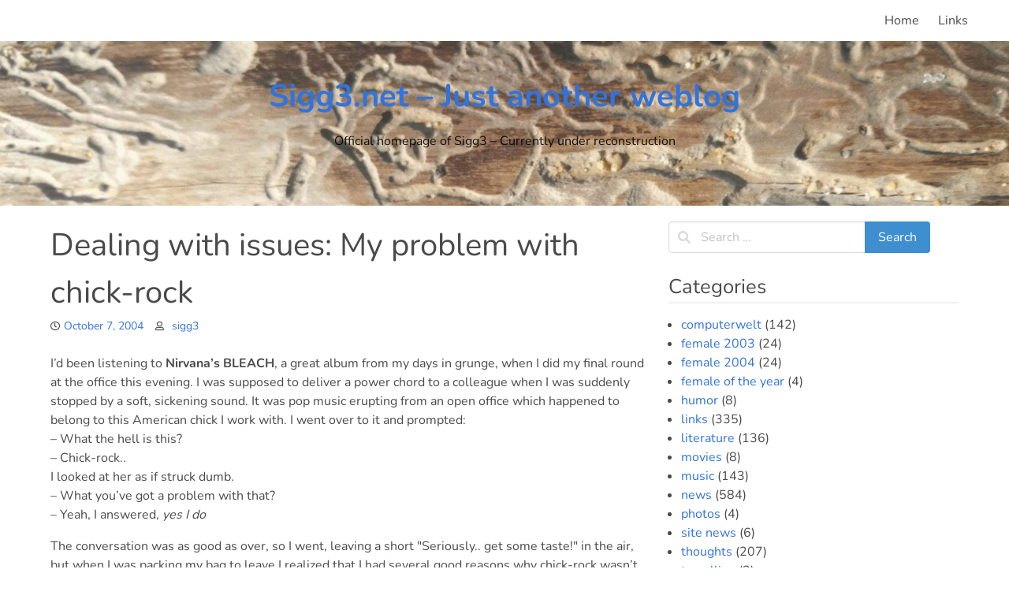

--- FILE ---
content_type: text/html; charset=UTF-8
request_url: https://sigg3.net/entry/471
body_size: 42236
content:
<!doctype html>
<html lang="en-US">
<head>
	<meta charset="UTF-8">
	<meta name="viewport" content="width=device-width, initial-scale=1">
	<link rel="profile" href="https://gmpg.org/xfn/11">

	<title>Dealing with issues: My problem with chick-rock &#8211; Sigg3.net &#8211; Just another weblog</title>
<meta name='robots' content='max-image-preview:large' />
<link rel="alternate" type="application/rss+xml" title="Sigg3.net - Just another weblog &raquo; Feed" href="https://sigg3.net/feed" />
<link rel="alternate" type="application/rss+xml" title="Sigg3.net - Just another weblog &raquo; Comments Feed" href="https://sigg3.net/comments/feed" />
<link rel="alternate" type="application/rss+xml" title="Sigg3.net - Just another weblog &raquo; Dealing with issues: My problem with chick-rock Comments Feed" href="https://sigg3.net/entry/471/feed" />
<script type="text/javascript">
window._wpemojiSettings = {"baseUrl":"https:\/\/s.w.org\/images\/core\/emoji\/14.0.0\/72x72\/","ext":".png","svgUrl":"https:\/\/s.w.org\/images\/core\/emoji\/14.0.0\/svg\/","svgExt":".svg","source":{"concatemoji":"https:\/\/sigg3.net\/wp-includes\/js\/wp-emoji-release.min.js?ver=6.2.8"}};
/*! This file is auto-generated */
!function(e,a,t){var n,r,o,i=a.createElement("canvas"),p=i.getContext&&i.getContext("2d");function s(e,t){p.clearRect(0,0,i.width,i.height),p.fillText(e,0,0);e=i.toDataURL();return p.clearRect(0,0,i.width,i.height),p.fillText(t,0,0),e===i.toDataURL()}function c(e){var t=a.createElement("script");t.src=e,t.defer=t.type="text/javascript",a.getElementsByTagName("head")[0].appendChild(t)}for(o=Array("flag","emoji"),t.supports={everything:!0,everythingExceptFlag:!0},r=0;r<o.length;r++)t.supports[o[r]]=function(e){if(p&&p.fillText)switch(p.textBaseline="top",p.font="600 32px Arial",e){case"flag":return s("\ud83c\udff3\ufe0f\u200d\u26a7\ufe0f","\ud83c\udff3\ufe0f\u200b\u26a7\ufe0f")?!1:!s("\ud83c\uddfa\ud83c\uddf3","\ud83c\uddfa\u200b\ud83c\uddf3")&&!s("\ud83c\udff4\udb40\udc67\udb40\udc62\udb40\udc65\udb40\udc6e\udb40\udc67\udb40\udc7f","\ud83c\udff4\u200b\udb40\udc67\u200b\udb40\udc62\u200b\udb40\udc65\u200b\udb40\udc6e\u200b\udb40\udc67\u200b\udb40\udc7f");case"emoji":return!s("\ud83e\udef1\ud83c\udffb\u200d\ud83e\udef2\ud83c\udfff","\ud83e\udef1\ud83c\udffb\u200b\ud83e\udef2\ud83c\udfff")}return!1}(o[r]),t.supports.everything=t.supports.everything&&t.supports[o[r]],"flag"!==o[r]&&(t.supports.everythingExceptFlag=t.supports.everythingExceptFlag&&t.supports[o[r]]);t.supports.everythingExceptFlag=t.supports.everythingExceptFlag&&!t.supports.flag,t.DOMReady=!1,t.readyCallback=function(){t.DOMReady=!0},t.supports.everything||(n=function(){t.readyCallback()},a.addEventListener?(a.addEventListener("DOMContentLoaded",n,!1),e.addEventListener("load",n,!1)):(e.attachEvent("onload",n),a.attachEvent("onreadystatechange",function(){"complete"===a.readyState&&t.readyCallback()})),(e=t.source||{}).concatemoji?c(e.concatemoji):e.wpemoji&&e.twemoji&&(c(e.twemoji),c(e.wpemoji)))}(window,document,window._wpemojiSettings);
</script>
<style type="text/css">
img.wp-smiley,
img.emoji {
	display: inline !important;
	border: none !important;
	box-shadow: none !important;
	height: 1em !important;
	width: 1em !important;
	margin: 0 0.07em !important;
	vertical-align: -0.1em !important;
	background: none !important;
	padding: 0 !important;
}
</style>
	<link rel='stylesheet' id='wp-block-library-css' href='https://sigg3.net/wp-includes/css/dist/block-library/style.min.css?ver=6.2.8' type='text/css' media='all' />
<style id='wp-block-library-theme-inline-css' type='text/css'>
.wp-block-audio figcaption{color:#555;font-size:13px;text-align:center}.is-dark-theme .wp-block-audio figcaption{color:hsla(0,0%,100%,.65)}.wp-block-audio{margin:0 0 1em}.wp-block-code{border:1px solid #ccc;border-radius:4px;font-family:Menlo,Consolas,monaco,monospace;padding:.8em 1em}.wp-block-embed figcaption{color:#555;font-size:13px;text-align:center}.is-dark-theme .wp-block-embed figcaption{color:hsla(0,0%,100%,.65)}.wp-block-embed{margin:0 0 1em}.blocks-gallery-caption{color:#555;font-size:13px;text-align:center}.is-dark-theme .blocks-gallery-caption{color:hsla(0,0%,100%,.65)}.wp-block-image figcaption{color:#555;font-size:13px;text-align:center}.is-dark-theme .wp-block-image figcaption{color:hsla(0,0%,100%,.65)}.wp-block-image{margin:0 0 1em}.wp-block-pullquote{border-bottom:4px solid;border-top:4px solid;color:currentColor;margin-bottom:1.75em}.wp-block-pullquote cite,.wp-block-pullquote footer,.wp-block-pullquote__citation{color:currentColor;font-size:.8125em;font-style:normal;text-transform:uppercase}.wp-block-quote{border-left:.25em solid;margin:0 0 1.75em;padding-left:1em}.wp-block-quote cite,.wp-block-quote footer{color:currentColor;font-size:.8125em;font-style:normal;position:relative}.wp-block-quote.has-text-align-right{border-left:none;border-right:.25em solid;padding-left:0;padding-right:1em}.wp-block-quote.has-text-align-center{border:none;padding-left:0}.wp-block-quote.is-large,.wp-block-quote.is-style-large,.wp-block-quote.is-style-plain{border:none}.wp-block-search .wp-block-search__label{font-weight:700}.wp-block-search__button{border:1px solid #ccc;padding:.375em .625em}:where(.wp-block-group.has-background){padding:1.25em 2.375em}.wp-block-separator.has-css-opacity{opacity:.4}.wp-block-separator{border:none;border-bottom:2px solid;margin-left:auto;margin-right:auto}.wp-block-separator.has-alpha-channel-opacity{opacity:1}.wp-block-separator:not(.is-style-wide):not(.is-style-dots){width:100px}.wp-block-separator.has-background:not(.is-style-dots){border-bottom:none;height:1px}.wp-block-separator.has-background:not(.is-style-wide):not(.is-style-dots){height:2px}.wp-block-table{margin:0 0 1em}.wp-block-table td,.wp-block-table th{word-break:normal}.wp-block-table figcaption{color:#555;font-size:13px;text-align:center}.is-dark-theme .wp-block-table figcaption{color:hsla(0,0%,100%,.65)}.wp-block-video figcaption{color:#555;font-size:13px;text-align:center}.is-dark-theme .wp-block-video figcaption{color:hsla(0,0%,100%,.65)}.wp-block-video{margin:0 0 1em}.wp-block-template-part.has-background{margin-bottom:0;margin-top:0;padding:1.25em 2.375em}
</style>
<link rel='stylesheet' id='classic-theme-styles-css' href='https://sigg3.net/wp-includes/css/classic-themes.min.css?ver=6.2.8' type='text/css' media='all' />
<style id='global-styles-inline-css' type='text/css'>
body{--wp--preset--color--black: #000000;--wp--preset--color--cyan-bluish-gray: #abb8c3;--wp--preset--color--white: #ffffff;--wp--preset--color--pale-pink: #f78da7;--wp--preset--color--vivid-red: #cf2e2e;--wp--preset--color--luminous-vivid-orange: #ff6900;--wp--preset--color--luminous-vivid-amber: #fcb900;--wp--preset--color--light-green-cyan: #7bdcb5;--wp--preset--color--vivid-green-cyan: #00d084;--wp--preset--color--pale-cyan-blue: #8ed1fc;--wp--preset--color--vivid-cyan-blue: #0693e3;--wp--preset--color--vivid-purple: #9b51e0;--wp--preset--gradient--vivid-cyan-blue-to-vivid-purple: linear-gradient(135deg,rgba(6,147,227,1) 0%,rgb(155,81,224) 100%);--wp--preset--gradient--light-green-cyan-to-vivid-green-cyan: linear-gradient(135deg,rgb(122,220,180) 0%,rgb(0,208,130) 100%);--wp--preset--gradient--luminous-vivid-amber-to-luminous-vivid-orange: linear-gradient(135deg,rgba(252,185,0,1) 0%,rgba(255,105,0,1) 100%);--wp--preset--gradient--luminous-vivid-orange-to-vivid-red: linear-gradient(135deg,rgba(255,105,0,1) 0%,rgb(207,46,46) 100%);--wp--preset--gradient--very-light-gray-to-cyan-bluish-gray: linear-gradient(135deg,rgb(238,238,238) 0%,rgb(169,184,195) 100%);--wp--preset--gradient--cool-to-warm-spectrum: linear-gradient(135deg,rgb(74,234,220) 0%,rgb(151,120,209) 20%,rgb(207,42,186) 40%,rgb(238,44,130) 60%,rgb(251,105,98) 80%,rgb(254,248,76) 100%);--wp--preset--gradient--blush-light-purple: linear-gradient(135deg,rgb(255,206,236) 0%,rgb(152,150,240) 100%);--wp--preset--gradient--blush-bordeaux: linear-gradient(135deg,rgb(254,205,165) 0%,rgb(254,45,45) 50%,rgb(107,0,62) 100%);--wp--preset--gradient--luminous-dusk: linear-gradient(135deg,rgb(255,203,112) 0%,rgb(199,81,192) 50%,rgb(65,88,208) 100%);--wp--preset--gradient--pale-ocean: linear-gradient(135deg,rgb(255,245,203) 0%,rgb(182,227,212) 50%,rgb(51,167,181) 100%);--wp--preset--gradient--electric-grass: linear-gradient(135deg,rgb(202,248,128) 0%,rgb(113,206,126) 100%);--wp--preset--gradient--midnight: linear-gradient(135deg,rgb(2,3,129) 0%,rgb(40,116,252) 100%);--wp--preset--duotone--dark-grayscale: url('#wp-duotone-dark-grayscale');--wp--preset--duotone--grayscale: url('#wp-duotone-grayscale');--wp--preset--duotone--purple-yellow: url('#wp-duotone-purple-yellow');--wp--preset--duotone--blue-red: url('#wp-duotone-blue-red');--wp--preset--duotone--midnight: url('#wp-duotone-midnight');--wp--preset--duotone--magenta-yellow: url('#wp-duotone-magenta-yellow');--wp--preset--duotone--purple-green: url('#wp-duotone-purple-green');--wp--preset--duotone--blue-orange: url('#wp-duotone-blue-orange');--wp--preset--font-size--small: 13px;--wp--preset--font-size--medium: 20px;--wp--preset--font-size--large: 36px;--wp--preset--font-size--x-large: 42px;--wp--preset--spacing--20: 0.44rem;--wp--preset--spacing--30: 0.67rem;--wp--preset--spacing--40: 1rem;--wp--preset--spacing--50: 1.5rem;--wp--preset--spacing--60: 2.25rem;--wp--preset--spacing--70: 3.38rem;--wp--preset--spacing--80: 5.06rem;--wp--preset--shadow--natural: 6px 6px 9px rgba(0, 0, 0, 0.2);--wp--preset--shadow--deep: 12px 12px 50px rgba(0, 0, 0, 0.4);--wp--preset--shadow--sharp: 6px 6px 0px rgba(0, 0, 0, 0.2);--wp--preset--shadow--outlined: 6px 6px 0px -3px rgba(255, 255, 255, 1), 6px 6px rgba(0, 0, 0, 1);--wp--preset--shadow--crisp: 6px 6px 0px rgba(0, 0, 0, 1);}:where(.is-layout-flex){gap: 0.5em;}body .is-layout-flow > .alignleft{float: left;margin-inline-start: 0;margin-inline-end: 2em;}body .is-layout-flow > .alignright{float: right;margin-inline-start: 2em;margin-inline-end: 0;}body .is-layout-flow > .aligncenter{margin-left: auto !important;margin-right: auto !important;}body .is-layout-constrained > .alignleft{float: left;margin-inline-start: 0;margin-inline-end: 2em;}body .is-layout-constrained > .alignright{float: right;margin-inline-start: 2em;margin-inline-end: 0;}body .is-layout-constrained > .aligncenter{margin-left: auto !important;margin-right: auto !important;}body .is-layout-constrained > :where(:not(.alignleft):not(.alignright):not(.alignfull)){max-width: var(--wp--style--global--content-size);margin-left: auto !important;margin-right: auto !important;}body .is-layout-constrained > .alignwide{max-width: var(--wp--style--global--wide-size);}body .is-layout-flex{display: flex;}body .is-layout-flex{flex-wrap: wrap;align-items: center;}body .is-layout-flex > *{margin: 0;}:where(.wp-block-columns.is-layout-flex){gap: 2em;}.has-black-color{color: var(--wp--preset--color--black) !important;}.has-cyan-bluish-gray-color{color: var(--wp--preset--color--cyan-bluish-gray) !important;}.has-white-color{color: var(--wp--preset--color--white) !important;}.has-pale-pink-color{color: var(--wp--preset--color--pale-pink) !important;}.has-vivid-red-color{color: var(--wp--preset--color--vivid-red) !important;}.has-luminous-vivid-orange-color{color: var(--wp--preset--color--luminous-vivid-orange) !important;}.has-luminous-vivid-amber-color{color: var(--wp--preset--color--luminous-vivid-amber) !important;}.has-light-green-cyan-color{color: var(--wp--preset--color--light-green-cyan) !important;}.has-vivid-green-cyan-color{color: var(--wp--preset--color--vivid-green-cyan) !important;}.has-pale-cyan-blue-color{color: var(--wp--preset--color--pale-cyan-blue) !important;}.has-vivid-cyan-blue-color{color: var(--wp--preset--color--vivid-cyan-blue) !important;}.has-vivid-purple-color{color: var(--wp--preset--color--vivid-purple) !important;}.has-black-background-color{background-color: var(--wp--preset--color--black) !important;}.has-cyan-bluish-gray-background-color{background-color: var(--wp--preset--color--cyan-bluish-gray) !important;}.has-white-background-color{background-color: var(--wp--preset--color--white) !important;}.has-pale-pink-background-color{background-color: var(--wp--preset--color--pale-pink) !important;}.has-vivid-red-background-color{background-color: var(--wp--preset--color--vivid-red) !important;}.has-luminous-vivid-orange-background-color{background-color: var(--wp--preset--color--luminous-vivid-orange) !important;}.has-luminous-vivid-amber-background-color{background-color: var(--wp--preset--color--luminous-vivid-amber) !important;}.has-light-green-cyan-background-color{background-color: var(--wp--preset--color--light-green-cyan) !important;}.has-vivid-green-cyan-background-color{background-color: var(--wp--preset--color--vivid-green-cyan) !important;}.has-pale-cyan-blue-background-color{background-color: var(--wp--preset--color--pale-cyan-blue) !important;}.has-vivid-cyan-blue-background-color{background-color: var(--wp--preset--color--vivid-cyan-blue) !important;}.has-vivid-purple-background-color{background-color: var(--wp--preset--color--vivid-purple) !important;}.has-black-border-color{border-color: var(--wp--preset--color--black) !important;}.has-cyan-bluish-gray-border-color{border-color: var(--wp--preset--color--cyan-bluish-gray) !important;}.has-white-border-color{border-color: var(--wp--preset--color--white) !important;}.has-pale-pink-border-color{border-color: var(--wp--preset--color--pale-pink) !important;}.has-vivid-red-border-color{border-color: var(--wp--preset--color--vivid-red) !important;}.has-luminous-vivid-orange-border-color{border-color: var(--wp--preset--color--luminous-vivid-orange) !important;}.has-luminous-vivid-amber-border-color{border-color: var(--wp--preset--color--luminous-vivid-amber) !important;}.has-light-green-cyan-border-color{border-color: var(--wp--preset--color--light-green-cyan) !important;}.has-vivid-green-cyan-border-color{border-color: var(--wp--preset--color--vivid-green-cyan) !important;}.has-pale-cyan-blue-border-color{border-color: var(--wp--preset--color--pale-cyan-blue) !important;}.has-vivid-cyan-blue-border-color{border-color: var(--wp--preset--color--vivid-cyan-blue) !important;}.has-vivid-purple-border-color{border-color: var(--wp--preset--color--vivid-purple) !important;}.has-vivid-cyan-blue-to-vivid-purple-gradient-background{background: var(--wp--preset--gradient--vivid-cyan-blue-to-vivid-purple) !important;}.has-light-green-cyan-to-vivid-green-cyan-gradient-background{background: var(--wp--preset--gradient--light-green-cyan-to-vivid-green-cyan) !important;}.has-luminous-vivid-amber-to-luminous-vivid-orange-gradient-background{background: var(--wp--preset--gradient--luminous-vivid-amber-to-luminous-vivid-orange) !important;}.has-luminous-vivid-orange-to-vivid-red-gradient-background{background: var(--wp--preset--gradient--luminous-vivid-orange-to-vivid-red) !important;}.has-very-light-gray-to-cyan-bluish-gray-gradient-background{background: var(--wp--preset--gradient--very-light-gray-to-cyan-bluish-gray) !important;}.has-cool-to-warm-spectrum-gradient-background{background: var(--wp--preset--gradient--cool-to-warm-spectrum) !important;}.has-blush-light-purple-gradient-background{background: var(--wp--preset--gradient--blush-light-purple) !important;}.has-blush-bordeaux-gradient-background{background: var(--wp--preset--gradient--blush-bordeaux) !important;}.has-luminous-dusk-gradient-background{background: var(--wp--preset--gradient--luminous-dusk) !important;}.has-pale-ocean-gradient-background{background: var(--wp--preset--gradient--pale-ocean) !important;}.has-electric-grass-gradient-background{background: var(--wp--preset--gradient--electric-grass) !important;}.has-midnight-gradient-background{background: var(--wp--preset--gradient--midnight) !important;}.has-small-font-size{font-size: var(--wp--preset--font-size--small) !important;}.has-medium-font-size{font-size: var(--wp--preset--font-size--medium) !important;}.has-large-font-size{font-size: var(--wp--preset--font-size--large) !important;}.has-x-large-font-size{font-size: var(--wp--preset--font-size--x-large) !important;}
.wp-block-navigation a:where(:not(.wp-element-button)){color: inherit;}
:where(.wp-block-columns.is-layout-flex){gap: 2em;}
.wp-block-pullquote{font-size: 1.5em;line-height: 1.6;}
</style>
<link rel='stylesheet' id='cptch_stylesheet-css' href='https://sigg3.net/wp-content/plugins/captcha/css/style.css?ver=6.2.8' type='text/css' media='all' />
<link rel='stylesheet' id='obulma-font-awesome-css' href='https://sigg3.net/wp-content/themes/obulma/third-party/font-awesome/css/all.min.css?ver=5.9.0' type='text/css' media='all' />
<link rel='stylesheet' id='obulma-google-fonts-css' href='https://sigg3.net/wp-content/fonts/8477f3145fe2b004354aeb9c667ecdbb.css?ver=1.0.10' type='text/css' media='all' />
<link rel='stylesheet' id='obulma-style-css' href='https://sigg3.net/wp-content/themes/obulma/style.css?ver=1.0.10' type='text/css' media='all' />
<link rel='stylesheet' id='obulma-custom-css' href='https://sigg3.net/wp-content/themes/obulma/build/custom.min.css?ver=1.0.10' type='text/css' media='all' />
<script type='text/javascript' src='https://sigg3.net/wp-includes/js/jquery/jquery.min.js?ver=3.6.4' id='jquery-core-js'></script>
<script type='text/javascript' src='https://sigg3.net/wp-includes/js/jquery/jquery-migrate.min.js?ver=3.4.0' id='jquery-migrate-js'></script>
<link rel="https://api.w.org/" href="https://sigg3.net/wp-json/" /><link rel="alternate" type="application/json" href="https://sigg3.net/wp-json/wp/v2/posts/471" /><link rel="EditURI" type="application/rsd+xml" title="RSD" href="https://sigg3.net/xmlrpc.php?rsd" />
<link rel="wlwmanifest" type="application/wlwmanifest+xml" href="https://sigg3.net/wp-includes/wlwmanifest.xml" />
<meta name="generator" content="WordPress 6.2.8" />
<link rel="canonical" href="https://sigg3.net/entry/471" />
<link rel='shortlink' href='https://sigg3.net/?p=471' />
<link rel="alternate" type="application/json+oembed" href="https://sigg3.net/wp-json/oembed/1.0/embed?url=https%3A%2F%2Fsigg3.net%2Fentry%2F471" />
<link rel="alternate" type="text/xml+oembed" href="https://sigg3.net/wp-json/oembed/1.0/embed?url=https%3A%2F%2Fsigg3.net%2Fentry%2F471&#038;format=xml" />
<link rel="pingback" href="https://sigg3.net/xmlrpc.php"><style type="text/css">.recentcomments a{display:inline !important;padding:0 !important;margin:0 !important;}</style></head>

<body class="post-template-default single single-post postid-471 single-format-standard wp-embed-responsive">
<svg xmlns="http://www.w3.org/2000/svg" viewBox="0 0 0 0" width="0" height="0" focusable="false" role="none" style="visibility: hidden; position: absolute; left: -9999px; overflow: hidden;" ><defs><filter id="wp-duotone-dark-grayscale"><feColorMatrix color-interpolation-filters="sRGB" type="matrix" values=" .299 .587 .114 0 0 .299 .587 .114 0 0 .299 .587 .114 0 0 .299 .587 .114 0 0 " /><feComponentTransfer color-interpolation-filters="sRGB" ><feFuncR type="table" tableValues="0 0.49803921568627" /><feFuncG type="table" tableValues="0 0.49803921568627" /><feFuncB type="table" tableValues="0 0.49803921568627" /><feFuncA type="table" tableValues="1 1" /></feComponentTransfer><feComposite in2="SourceGraphic" operator="in" /></filter></defs></svg><svg xmlns="http://www.w3.org/2000/svg" viewBox="0 0 0 0" width="0" height="0" focusable="false" role="none" style="visibility: hidden; position: absolute; left: -9999px; overflow: hidden;" ><defs><filter id="wp-duotone-grayscale"><feColorMatrix color-interpolation-filters="sRGB" type="matrix" values=" .299 .587 .114 0 0 .299 .587 .114 0 0 .299 .587 .114 0 0 .299 .587 .114 0 0 " /><feComponentTransfer color-interpolation-filters="sRGB" ><feFuncR type="table" tableValues="0 1" /><feFuncG type="table" tableValues="0 1" /><feFuncB type="table" tableValues="0 1" /><feFuncA type="table" tableValues="1 1" /></feComponentTransfer><feComposite in2="SourceGraphic" operator="in" /></filter></defs></svg><svg xmlns="http://www.w3.org/2000/svg" viewBox="0 0 0 0" width="0" height="0" focusable="false" role="none" style="visibility: hidden; position: absolute; left: -9999px; overflow: hidden;" ><defs><filter id="wp-duotone-purple-yellow"><feColorMatrix color-interpolation-filters="sRGB" type="matrix" values=" .299 .587 .114 0 0 .299 .587 .114 0 0 .299 .587 .114 0 0 .299 .587 .114 0 0 " /><feComponentTransfer color-interpolation-filters="sRGB" ><feFuncR type="table" tableValues="0.54901960784314 0.98823529411765" /><feFuncG type="table" tableValues="0 1" /><feFuncB type="table" tableValues="0.71764705882353 0.25490196078431" /><feFuncA type="table" tableValues="1 1" /></feComponentTransfer><feComposite in2="SourceGraphic" operator="in" /></filter></defs></svg><svg xmlns="http://www.w3.org/2000/svg" viewBox="0 0 0 0" width="0" height="0" focusable="false" role="none" style="visibility: hidden; position: absolute; left: -9999px; overflow: hidden;" ><defs><filter id="wp-duotone-blue-red"><feColorMatrix color-interpolation-filters="sRGB" type="matrix" values=" .299 .587 .114 0 0 .299 .587 .114 0 0 .299 .587 .114 0 0 .299 .587 .114 0 0 " /><feComponentTransfer color-interpolation-filters="sRGB" ><feFuncR type="table" tableValues="0 1" /><feFuncG type="table" tableValues="0 0.27843137254902" /><feFuncB type="table" tableValues="0.5921568627451 0.27843137254902" /><feFuncA type="table" tableValues="1 1" /></feComponentTransfer><feComposite in2="SourceGraphic" operator="in" /></filter></defs></svg><svg xmlns="http://www.w3.org/2000/svg" viewBox="0 0 0 0" width="0" height="0" focusable="false" role="none" style="visibility: hidden; position: absolute; left: -9999px; overflow: hidden;" ><defs><filter id="wp-duotone-midnight"><feColorMatrix color-interpolation-filters="sRGB" type="matrix" values=" .299 .587 .114 0 0 .299 .587 .114 0 0 .299 .587 .114 0 0 .299 .587 .114 0 0 " /><feComponentTransfer color-interpolation-filters="sRGB" ><feFuncR type="table" tableValues="0 0" /><feFuncG type="table" tableValues="0 0.64705882352941" /><feFuncB type="table" tableValues="0 1" /><feFuncA type="table" tableValues="1 1" /></feComponentTransfer><feComposite in2="SourceGraphic" operator="in" /></filter></defs></svg><svg xmlns="http://www.w3.org/2000/svg" viewBox="0 0 0 0" width="0" height="0" focusable="false" role="none" style="visibility: hidden; position: absolute; left: -9999px; overflow: hidden;" ><defs><filter id="wp-duotone-magenta-yellow"><feColorMatrix color-interpolation-filters="sRGB" type="matrix" values=" .299 .587 .114 0 0 .299 .587 .114 0 0 .299 .587 .114 0 0 .299 .587 .114 0 0 " /><feComponentTransfer color-interpolation-filters="sRGB" ><feFuncR type="table" tableValues="0.78039215686275 1" /><feFuncG type="table" tableValues="0 0.94901960784314" /><feFuncB type="table" tableValues="0.35294117647059 0.47058823529412" /><feFuncA type="table" tableValues="1 1" /></feComponentTransfer><feComposite in2="SourceGraphic" operator="in" /></filter></defs></svg><svg xmlns="http://www.w3.org/2000/svg" viewBox="0 0 0 0" width="0" height="0" focusable="false" role="none" style="visibility: hidden; position: absolute; left: -9999px; overflow: hidden;" ><defs><filter id="wp-duotone-purple-green"><feColorMatrix color-interpolation-filters="sRGB" type="matrix" values=" .299 .587 .114 0 0 .299 .587 .114 0 0 .299 .587 .114 0 0 .299 .587 .114 0 0 " /><feComponentTransfer color-interpolation-filters="sRGB" ><feFuncR type="table" tableValues="0.65098039215686 0.40392156862745" /><feFuncG type="table" tableValues="0 1" /><feFuncB type="table" tableValues="0.44705882352941 0.4" /><feFuncA type="table" tableValues="1 1" /></feComponentTransfer><feComposite in2="SourceGraphic" operator="in" /></filter></defs></svg><svg xmlns="http://www.w3.org/2000/svg" viewBox="0 0 0 0" width="0" height="0" focusable="false" role="none" style="visibility: hidden; position: absolute; left: -9999px; overflow: hidden;" ><defs><filter id="wp-duotone-blue-orange"><feColorMatrix color-interpolation-filters="sRGB" type="matrix" values=" .299 .587 .114 0 0 .299 .587 .114 0 0 .299 .587 .114 0 0 .299 .587 .114 0 0 " /><feComponentTransfer color-interpolation-filters="sRGB" ><feFuncR type="table" tableValues="0.098039215686275 1" /><feFuncG type="table" tableValues="0 0.66274509803922" /><feFuncB type="table" tableValues="0.84705882352941 0.41960784313725" /><feFuncA type="table" tableValues="1 1" /></feComponentTransfer><feComposite in2="SourceGraphic" operator="in" /></filter></defs></svg><div id="page" class="site">
	<a class="skip-link screen-reader-text" href="#content">Skip to content</a>

	<nav class="navbar" role="navigation" aria-label="Main Navigation">
		<div class="container">
			<div class="navbar-brand">
				
				<a role="button" class="navbar-burger burger" aria-expanded="false" data-target="main-menu">
					<span aria-hidden="true"></span>
					<span aria-hidden="true"></span>
					<span aria-hidden="true"></span>
				</a>
			</div>

			<div id="main-menu" class="navbar-menu">
				<div class="navbar-end">
					<div class="navbar-menu"><a class="navbar-item" href="https://sigg3.net/">Home</a><a class="navbar-item" href="https://sigg3.net/links">Links</a></div>				</div>
			</div>
		</div><!-- .container -->
	</nav>

	<header id="masthead" class="site-header header-content">
				<section class="hero is-light" style=" background-image: url(https://sigg3.net/wp-content/uploads/2021/06/cropped-header_2021-06-10_inuse-scaled-1.jpg);background-size:cover;">
			<div class="hero-body">
				<div class="container has-text-centered">
											<p class="title site-title is-1 is-spaced"><a href="https://sigg3.net/" rel="home">Sigg3.net &#8211; Just another weblog</a></p>
																	<p class="site-description subtitle">Official homepage of Sigg3 &#8211; Currently under reconstruction</p>
									</div>
			</div>
		</section>
	</header>

	<div id="content" class="site-content">
		<div class="container">
			<div class="columns">


	<div id="primary" class="content-area column is-two-thirds">
		<main id="main" class="site-main">

		
<article id="post-471" class="post-471 post type-post status-publish format-standard hentry category-music">
	<header class="entry-header">
		<h1 class="entry-title">Dealing with issues: My problem with chick-rock</h1>			<div class="entry-meta">
				<span class="posted-on"><a href="https://sigg3.net/entry/471" rel="bookmark"><time class="entry-date published updated" datetime="2004-10-07T17:35:45+00:00">October 7, 2004</time></a></span><span class="byline"> <span class="author vcard"><a class="url fn n" href="https://sigg3.net/entry/author/sigg3">sigg3</a></span></span>			</div><!-- .entry-meta -->
			</header><!-- .entry-header -->

	
	<div class="entry-content content">
		<p>I&#8217;d been listening to <b>Nirvana&#8217;s BLEACH</b>, a great album from my days in grunge, when I did my final round at the office this evening. I was supposed to deliver a power chord to a colleague when I was suddenly stopped by a soft, sickening sound. It was pop music erupting from an open office which happened to belong to this American chick I work with. I went over to it and prompted:<br />
&#8211; What the hell is this?<br />
&#8211; Chick-rock..<br />
I looked at her as if struck dumb.<br />
&#8211; What you&#8217;ve got a problem with that?<br />
&#8211; Yeah, I answered, <i>yes I do</i></p>
<p>The conversation was as good as over, so I went, leaving a short &quot;Seriously.. get some taste!&quot; in the air, but when I was packing my bag to leave I realized that I had several good reasons why chick-rock wasn&#8217;t just a problem to me, but to the world of musical entertainment and art as a whole as well, and that I should have adressed my issues. Think about it;</p>
<p>The principle of chick-rock is that it&#8217;s pseudo-feminist wannabe-hardcore pop-rock which is justified by the fact that the performers (note: <i>not</i> artists) are female. Why &#8216;pseudo-feministic&#8217;? Because they play on sex as soon as the need calls for it, and then it&#8217;s just all right, it&#8217;s all like &quot;liberating oneself from the male dominated industry&quot; or something. Get some sense of perspective!<br />
These women do not starve. In fact, as we&#8217;re able to walk in on any record store and buy their music, they&#8217;re probably filthy rich. If someone is oppressing them, they just need to find a lawyer that&#8217;s good enough. This ain&#8217;t got nothing to do with women&#8217;s rights at all!</p>
<p>Let&#8217;s just say that a man should do this. Not questionable characters in hetero/homo-limbo, like Nsync or Backshit Boys, but real men! Imagine what the lyrics would be like, backed by steelguitar sliding and heavily amplified drums:</p>
<p><i>I feel so strong<br />
a primal torch within my soul<br />
I am neanderthal &#8211; <br />
and I am really strong</i></p>
<p>&#8211; to use the same characteristic as the matter at hand; chick-rock. And, to copy the source even further, we&#8217;d need actors like John Travolta or even Sylvester Stallone to do the music videos; flexing muscles, clubbing animals and doing their mating-ritual with the woman-at-hand. In the chorus we&#8217;d return to a modern setting, dark, urban, maybe cigarette smoke and a nice car lit by a streetlamp;</p>
<p><i>I lift heavy stones!!!<br />
Yeaaaaahhww!</i> (when singing this, the singer looks like he&#8217;s in pain or something)<br />
(a women in a tight, red dress caressing the singer&#8217;s mighty chest)</p>
<p>It wouldn&#8217;t sell at all. If it would&#8217;ve gotten <i>any</i> serious attention, it would be from some rigid religious group or Nsync who felt that they&#8217;d been offended and wanted to ban it from MTV on racistic grounds or something. Terrible, terrible, terrible.</p>
<p>If you, the reader, are all like: &quot;and what&#8217;s this got to do with chick-rock?&quot; now, then I suggest you read the post again and again till you figure it out. And when you do, think about it for a while, before the next time you enter some record store and you see a sleazy female topping the list thinking &quot;Hey! She looks good, maybe I&#8217;ll buy that&quot; only to realize that it&#8217;s not-worthwhile-&#8216;pseudo-feminist&#8217;-propaganda produced to make the rich richer.</p>
<p>If you should feel offended in any way, read <a href="disclaimer.php">my disclaimer</a> and get out of here! Or post your feelings in the comments! And please note that I didn&#8217;t need to mix in any ridiculous jokes about menstruation at all.. I don&#8217;t play that way! I don&#8217;t need to.</p>
	</div><!-- .entry-content -->

	<footer class="entry-footer">
		<span class="cat-links"><a href="https://sigg3.net/entry/category/music" rel="category tag">music</a></span>	</footer><!-- .entry-footer -->
</article><!-- #post-471 -->

	<nav class="navigation post-navigation" aria-label="Posts">
		<h2 class="screen-reader-text">Post navigation</h2>
		<div class="nav-links"><div class="nav-previous"><a href="https://sigg3.net/entry/470" rel="prev"><span class="icon"><i class="fas fa-arrow-left"></i></span>Previous</a></div><div class="nav-next"><a href="https://sigg3.net/entry/472" rel="next">Next<span class="icon"><i class="fas fa-arrow-right"></i></span></a></div></div>
	</nav>
<div id="comments" class="comments-area">

			<h2 class="comments-title">
			One thought on &ldquo;<span>Dealing with issues: My problem with chick-rock</span>&rdquo;		</h2><!-- .comments-title -->

		
		<ol class="comment-list">
					<li id="comment-402" class="comment even thread-even depth-1">
			<article id="div-comment-402" class="comment-body">
				<footer class="comment-meta">
					<div class="comment-author vcard">
						<img alt='' src='https://secure.gravatar.com/avatar/?s=32&#038;d=mm&#038;r=g' srcset='https://secure.gravatar.com/avatar/?s=64&#038;d=mm&#038;r=g 2x' class='avatar avatar-32 photo avatar-default' height='32' width='32' loading='lazy' decoding='async'/>						<b class="fn"><a href="http://me.sigg3.net" class="url" rel="ugc external nofollow">Sigg3</a></b> <span class="says">says:</span>					</div><!-- .comment-author -->

					<div class="comment-metadata">
						<a href="https://sigg3.net/entry/471#comment-402"><time datetime="2004-10-07T20:19:21+00:00">October 7, 2004 at 20:19</time></a>					</div><!-- .comment-metadata -->

									</footer><!-- .comment-meta -->

				<div class="comment-content">
					<p>But buy Tom Waits <b>Real Gone</b> instead!</p>
				</div><!-- .comment-content -->

				<div class="reply"><a rel='nofollow' class='comment-reply-link' href='https://sigg3.net/entry/471?replytocom=402#respond' data-commentid="402" data-postid="471" data-belowelement="div-comment-402" data-respondelement="respond" data-replyto="Reply to Sigg3" aria-label='Reply to Sigg3'>Reply</a></div>			</article><!-- .comment-body -->
		</li><!-- #comment-## -->
		</ol><!-- .comment-list -->

			<div id="respond" class="comment-respond">
		<h3 id="reply-title" class="comment-reply-title">Leave a Reply <small><a rel="nofollow" id="cancel-comment-reply-link" href="/entry/471#respond" style="display:none;">Cancel reply</a></small></h3><form action="https://sigg3.net/wp-comments-post.php" method="post" id="commentform" class="comment-form" novalidate><p class="comment-notes"><span id="email-notes">Your email address will not be published.</span> <span class="required-field-message">Required fields are marked <span class="required">*</span></span></p><div class="field"><label for="comment" class="label">Comment</label><div class="control"><textarea class="textarea" id="comment" name="comment" maxlength="65525" required="required"></textarea></div></div><div class="field"><label for="author" class="label">Name <span class="required">*</span></label> <div class="control has-icons-left"><input id="author" name="author" type="text" class="input" value=""  required='required' /><span class="icon is-small is-left"><i class="fas fa-user"></i></span></div></div>
<div class="field"><label for="email" class="label">Email <span class="required">*</span></label> <div class="control has-icons-left"><input id="email" name="email" type="email" class="input" value=""  required='required' /><span class="icon is-small is-left"><i class="fas fa-envelope"></i></span></div></div>
<div class="field"><label for="url" class="label">Website</label> <div class="control has-icons-left"><input id="url" name="url" type="url" class="input" value="" /><span class="icon is-small is-left"><i class="fas fa-globe-americas"></i></span></div></div>
<div class="field"><div class="control"><label for="wp-comment-cookies-consent" class="checkbox"><input id="wp-comment-cookies-consent" name="wp-comment-cookies-consent" type="checkbox" value="yes" /> Save my name, email, and website in this browser for the next time I comment.</label></div></div>
<p class="cptch_block"><label style="word-wrap: break-word;">Are you clever enough?<span class="required"> *</span></label><br />		<input type="hidden" name="cptch_result" value="SGvY" />
		<input type="hidden" name="cptch_time" value="1769689344" />
		<input type="hidden" value="Version: 4.1.4" />
		<label for="cptch_input" style="width: 100%;">6 &times; &#115;eve&#110; =  <input id="cptch_input" class="cptch_input" type="text" autocomplete="off" name="cptch_number" value="" maxlength="2" size="2" aria-required="true" required="required" style="margin-bottom:0;display:inline;font-size: 12px;width: 40px;" /></label></p><p class="form-submit"><input name="submit" type="submit" id="submit" class="button is-info" value="Post Comment" /> <input type='hidden' name='comment_post_ID' value='471' id='comment_post_ID' />
<input type='hidden' name='comment_parent' id='comment_parent' value='0' />
</p><p style="display: none;"><input type="hidden" id="akismet_comment_nonce" name="akismet_comment_nonce" value="aa8aca1d60" /></p><p style="display: none !important;"><label>&#916;<textarea name="ak_hp_textarea" cols="45" rows="8" maxlength="100"></textarea></label><input type="hidden" id="ak_js_1" name="ak_js" value="191"/><script>document.getElementById( "ak_js_1" ).setAttribute( "value", ( new Date() ).getTime() );</script></p></form>	</div><!-- #respond -->
	<p class="akismet_comment_form_privacy_notice">This site uses Akismet to reduce spam. <a href="https://akismet.com/privacy/" target="_blank" rel="nofollow noopener">Learn how your comment data is processed</a>.</p>
</div><!-- #comments -->

		</main><!-- #main -->
	</div><!-- #primary -->


<aside id="secondary" class="widget-area column is-one-third">
	<section id="search-2" class="widget widget_search"><form role="search" method="get" id="searchform" class="search-form" action="https://sigg3.net/">
		<div class="field has-addons">
		<div class="control has-icons-left">
			<label class="screen-reader-text" for="s9939"></label>
			<input type="text" value="" name="s" id="s9939" placeholder="Search &hellip;" class="input" /><span class="icon is-small is-left"><i class="fas fa-search"></i></span>
		</div>
		<div class="control">
			<input type="submit" name="submit" value="Search" class="button is-info" />
		</div>
	</div>
</form>
</section><section id="categories-3" class="widget widget_categories"><h2 class="widget-title">Categories</h2>
			<ul>
					<li class="cat-item cat-item-2"><a href="https://sigg3.net/entry/category/computerwelt">computerwelt</a> (142)
</li>
	<li class="cat-item cat-item-3"><a href="https://sigg3.net/entry/category/female-2003">female 2003</a> (24)
</li>
	<li class="cat-item cat-item-4"><a href="https://sigg3.net/entry/category/female-2004">female 2004</a> (24)
</li>
	<li class="cat-item cat-item-5"><a href="https://sigg3.net/entry/category/female-of-the-year">female of the year</a> (4)
</li>
	<li class="cat-item cat-item-27"><a href="https://sigg3.net/entry/category/humor">humor</a> (8)
</li>
	<li class="cat-item cat-item-6"><a href="https://sigg3.net/entry/category/links">links</a> (335)
</li>
	<li class="cat-item cat-item-7"><a href="https://sigg3.net/entry/category/literature">literature</a> (136)
</li>
	<li class="cat-item cat-item-28"><a href="https://sigg3.net/entry/category/movies">movies</a> (8)
</li>
	<li class="cat-item cat-item-8"><a href="https://sigg3.net/entry/category/music">music</a> (143)
</li>
	<li class="cat-item cat-item-9"><a href="https://sigg3.net/entry/category/news">news</a> (584)
</li>
	<li class="cat-item cat-item-30"><a href="https://sigg3.net/entry/category/links/photos">photos</a> (4)
</li>
	<li class="cat-item cat-item-13"><a href="https://sigg3.net/entry/category/news/site-news">site news</a> (6)
</li>
	<li class="cat-item cat-item-10"><a href="https://sigg3.net/entry/category/thoughts">thoughts</a> (207)
</li>
	<li class="cat-item cat-item-56"><a href="https://sigg3.net/entry/category/travelling">travelling</a> (3)
</li>
	<li class="cat-item cat-item-11"><a href="https://sigg3.net/entry/category/weekly-poll">weekly poll</a> (60)
</li>
			</ul>

			</section><section id="recent-comments-2" class="widget widget_recent_comments"><h2 class="widget-title">Five last comments</h2><ul id="recentcomments"><li class="recentcomments"><span class="comment-author-link">Jake</span> on <a href="https://sigg3.net/entry/915#comment-246454">Latest Internet Relay Chat-logs (IRC)</a></li><li class="recentcomments"><span class="comment-author-link">sigg3</span> on <a href="https://sigg3.net/entry/166#comment-246449">My article on Zapffe is for some use:)</a></li><li class="recentcomments"><span class="comment-author-link">Christian</span> on <a href="https://sigg3.net/entry/166#comment-245725">My article on Zapffe is for some use:)</a></li><li class="recentcomments"><span class="comment-author-link">sigg3</span> on <a href="https://sigg3.net/entry/377#comment-240865">A new perspective on the History of the word fuck?</a></li><li class="recentcomments"><span class="comment-author-link"><a href="http://gravatar.com/christophermichaelsimpson" class="url" rel="ugc external nofollow">christophermichaelsimpson</a></span> on <a href="https://sigg3.net/entry/1525#comment-235195">Japan vs. 8.9 Godzilla</a></li></ul></section></aside><!-- #secondary -->
			</div><!-- .columns -->
		</div><!-- .container -->
	</div><!-- #content -->

	<footer id="colophon" class="site-footer footer">
		<div class="container">
			<div class="columns">
				<div class="column">
					Copyright &copy; All rights reserved.				</div><!-- .column -->
				<div class="column">
					<div class="site-info is-pulled-right">
						<a href="https://wordpress.org/">
							Proudly powered by WordPress						</a>
						<span class="sep"> | </span>
							Theme: Obulma by <a href="https://www.nilambar.net/">Nilambar Sharma</a>.					</div><!-- .site-info -->
				</div><!-- .column -->
			</div><!-- .columns -->
		</div><!-- .container -->
	</footer><!-- #colophon -->
</div><!-- #page -->

<script type='text/javascript' src='https://sigg3.net/wp-content/themes/obulma/build/custom.min.js?ver=1.0.10' id='obulma-custom-js'></script>
<script type='text/javascript' src='https://sigg3.net/wp-includes/js/comment-reply.min.js?ver=6.2.8' id='comment-reply-js'></script>
<script type='text/javascript' id='kaliforms-submission-frontend-js-extra'>
/* <![CDATA[ */
var KaliFormsObject = {"ajaxurl":"https:\/\/sigg3.net\/wp-admin\/admin-ajax.php","ajax_nonce":"b646fbf39a"};
/* ]]> */
</script>
<script type='text/javascript' src='https://sigg3.net/wp-content/plugins/kali-forms/public/assets/submissions/frontend/js/kaliforms-submissions.js?ver=2.3.24' id='kaliforms-submission-frontend-js'></script>
<script defer type='text/javascript' src='https://sigg3.net/wp-content/plugins/akismet/_inc/akismet-frontend.js?ver=1684596500' id='akismet-frontend-js'></script>
	<script>
	/(trident|msie)/i.test(navigator.userAgent)&&document.getElementById&&window.addEventListener&&window.addEventListener("hashchange",function(){var t,e=location.hash.substring(1);/^[A-z0-9_-]+$/.test(e)&&(t=document.getElementById(e))&&(/^(?:a|select|input|button|textarea)$/i.test(t.tagName)||(t.tabIndex=-1),t.focus())},!1);
	</script>
	
</body>
</html>


--- FILE ---
content_type: text/css
request_url: https://sigg3.net/wp-content/themes/obulma/style.css?ver=1.0.10
body_size: 1281
content:
/*
Theme Name: Obulma
Theme URI: https://www.nilambar.net/2019/12/obulma-free-wordpress-theme.html
Author: Nilambar Sharma
Author URI: https://www.nilambar.net/
Description: Obulma is a simple blogging WordPress theme. With clean and minimal design it is mainly targeted for blogging sites. It uses the Bulma CSS framework. It is cross browser compatible and responsive and looks beautiful on any device and screen sizes. Due to its elegant design users will have a pleasant experience reading your blog posts and articles.
Version: 1.0.10
License: GNU General Public License v2 or later
License URI: http://www.gnu.org/licenses/gpl-2.0.html
Text Domain: obulma
Requires at least: 4.9
Tested up to: 6.1
Requires PHP: 5.6
Tags: blog, custom-background, custom-logo, custom-menu, featured-images, threaded-comments, translation-ready

This theme, like WordPress, is licensed under the GPL.
Use it to make something cool, have fun, and share what you've learned with others.

Obulma is based on Underscores https://underscores.me/, (C) 2012-2017 Automattic, Inc.
Underscores is distributed under the terms of the GNU GPL v2 or later.

Normalizing styles have been helped along thanks to the fine work of
Nicolas Gallagher and Jonathan Neal https://necolas.github.io/normalize.css/
*/


--- FILE ---
content_type: text/javascript
request_url: https://sigg3.net/wp-content/themes/obulma/build/custom.min.js?ver=1.0.10
body_size: 1631
content:
(()=>{"use strict";var e;!function(){let e,a,t,s,n,i;if(e=document.getElementById("site-navigation"),e&&(a=e.getElementsByTagName("button")[0],void 0!==a))if(t=e.getElementsByTagName("ul")[0],void 0!==t){for(t.setAttribute("aria-expanded","false"),-1===t.className.indexOf("nav-menu")&&(t.className+=" nav-menu"),a.onclick=function(){-1!==e.className.indexOf("toggled")?(e.className=e.className.replace(" toggled",""),a.setAttribute("aria-expanded","false"),t.setAttribute("aria-expanded","false")):(e.className+=" toggled",a.setAttribute("aria-expanded","true"),t.setAttribute("aria-expanded","true"))},s=t.getElementsByTagName("a"),n=0,i=s.length;n<i;n++)s[n].addEventListener("focus",l,!0),s[n].addEventListener("blur",l,!0);!function(e){let a,t,s=e.querySelectorAll(".menu-item-has-children > a, .page_item_has_children > a");if("ontouchstart"in window)for(a=function(e){let a,t=this.parentNode;if(t.classList.contains("focus"))t.classList.remove("focus");else{for(e.preventDefault(),a=0;a<t.parentNode.children.length;++a)t!==t.parentNode.children[a]&&t.parentNode.children[a].classList.remove("focus");t.classList.add("focus")}},t=0;t<s.length;++t)s[t].addEventListener("touchstart",a,!1)}(e)}else a.style.display="none";function l(){let e=this;for(;-1===e.className.indexOf("nav-menu");)"li"===e.tagName.toLowerCase()&&(-1!==e.className.indexOf("focus")?e.className=e.className.replace(" focus",""):e.className+=" focus"),e=e.parentElement}}(),(e=jQuery)(document).ready((function(){e(".navbar-burger").on("click",(function(){e(".navbar-burger").toggleClass("is-active"),e(".navbar-menu").toggleClass("is-active")}))}))})();